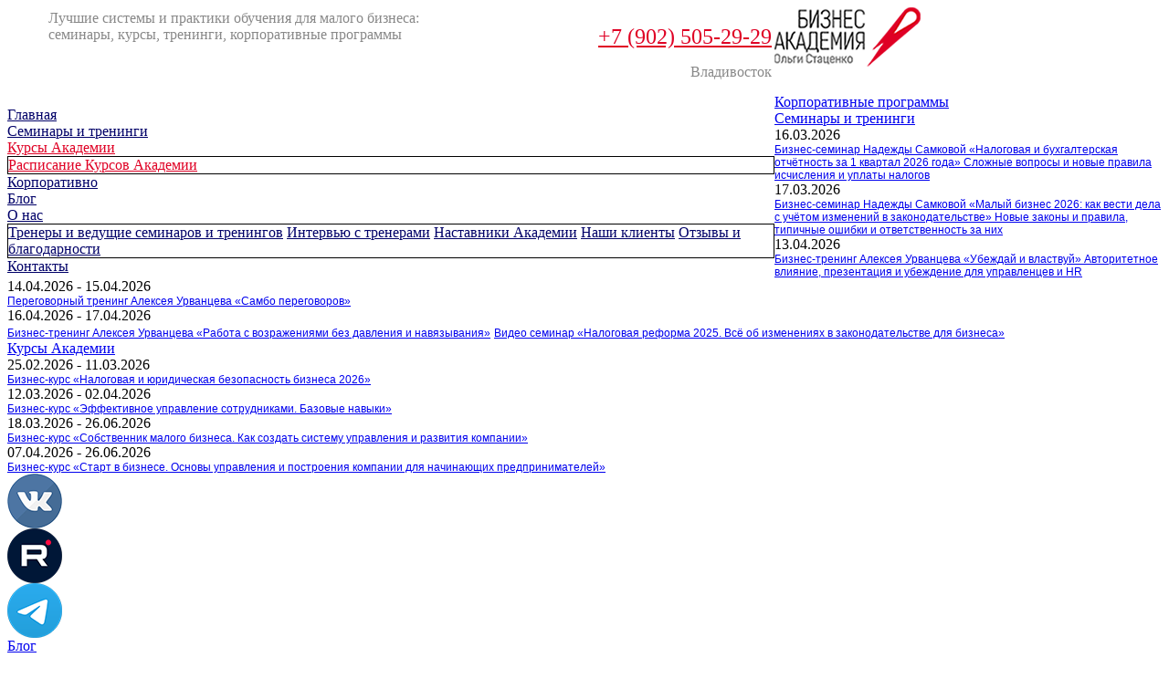

--- FILE ---
content_type: text/html
request_url: https://bizakadem.ru/kursy-akademii
body_size: 36444
content:
<!DOCTYPE html PUBLIC "-//W3C//DTD XHTML 1.0 Transitional//EN" "http://www.w3.org/TR/xhtml1/DTD/xhtml1-transitional.dtd">
<html xmlns="http://www.w3.org/1999/xhtml">
<!-- ROSA -->
<head> 
<meta charset="UTF-8"/>

  <META HTTP-EQUIV="Content-Type" content="text/html; charset=utf-8">
<META HTTP-EQUIV="Content-Language" CONTENT="ru,en">
<META NAME="Robots" CONTENT="all">
<META NAME="author" content="">
<META http-equiv=Content-Control content=no-cache> 
<META http-equiv=Expires content=0>
<META HTTP-EQUIV="pragma" CONTENT="no-cache">
<META HTTP-EQUIV="Cache-Control" CONTENT="no-cache">
<META NAME="Description" CONTENT="Расписание Курсов Академии - Бизнес Академия Ольги Стаценко">
<META NAME="Keywords" CONTENT="">
<title>Расписание бизнес-курсов - Бизнес-Академия Ольги Стаценко - Владивосток</title>

<meta name="yandex-verification" content="8f3c4a464d7f464d" />

<meta http-equiv="X-UA-Compatible" content="IE=7" />

<link rel='shortcut icon' href='https://bizakadem.ru/msites/site_3244/files/134233.png' type="image/png">
<link rel='icon' href='https://bizakadem.ru/msites/site_3244/files/134233.png' type="image/png">


<link rel="stylesheet" type="text/css" href="https://bizakadem.ru/img/common_styles3.css?cache=3.17">
<link rel="stylesheet" type="text/css" href="https://bizakadem.ru/img/common_sites_styles.css?cache=3.17">
<link rel="stylesheet" type="text/css" href="https://bizakadem.ru/img/site/rosa/sites_styles.css?cache=3.17">
<link rel="stylesheet" type="text/css" href="https://bizakadem.ru/img/site/rosa/1.css?cache=3.17">

<script type='text/javascript' language='JavaScript' src='https://bizakadem.ru/js/swf_object.js'></script>
<script type='text/javascript' language='JavaScript' src='https://bizakadem.ru/js/JsHttpRequest.js'></script>
<script type='text/javascript' language='JavaScript' src='https://bizakadem.ru/js/orph.js'></script>

<script src="//ajax.googleapis.com/ajax/libs/jquery/1.8/jquery.min.js"></script>
<script type='text/javascript' language='JavaScript' src="https://bizakadem.ru/js/waypoints.min.js"></script>
<script language="JavaScript" src="https://bizakadem.ru/skat/js/audio-player.js"></script>

<script type='text/javascript' language='JavaScript' src='https://bizakadem.ru/js/jquery.pickmeup.ru.js'></script>
<link rel="stylesheet" href="https://bizakadem.ru/css/pickmeup.css" type="text/css" />

<script type="text/javascript">  
  SiteRoot = 'https://bizakadem.ru/';
  siteRoot = 'https://bizakadem.ru/';

  var loader = new Image(); loader.src = "https://bizakadem.ru/img/loading.gif";

  AudioPlayer.setup( SiteRoot + "skat/js/player.swf", {  
      width: 290,  
      initialvolume: 100,  
      transparentpagebg: "yes",  
      left: "000000",  
      lefticon: "FFFFFF",
      loader: "B6B6B6"
  });  

function SelectGallery(prev, next)
{
  Toggle_Visible( next );
  Toggle_Visible( prev );

  return false;
}

function Toggle_Visible( id )
{
  var o = document.getElementById( id );
  if ( o.style.display == 'none' )
  {
    o.style.display = 'block';
  }
  else
  {
    o.style.display = 'none';
  }
}

</script> 





<!--script type='text/javascript' language='JavaScript' src='https://bizakadem.ru/js/jquery/jquery-1.7.min.js'></script-->

    <script type="text/javascript" src="https://bizakadem.ru/js/jqlb/js/jquery.lightbox-0.5.js?v=1"></script>
    <link rel="stylesheet" type="text/css" href="https://bizakadem.ru/js/jqlb/css/jquery.lightbox-0.5.css" media="screen" />
    
    <script type="text/javascript">
    $(function() {
        $('#gallery a, .gallery_block a.pic, .goods_images a').lightBox();
    });
    </script>





<script type="text/javascript" src="https://bizakadem.ru/js/jquery.cycle.all.min.js"></script>

<script type='text/javascript' language='JavaScript' src='https://bizakadem.ru/js/my_scripts.js?ver=1.1'></script>

<!-- Top.Mail.Ru counter -->
<script type="text/javascript">
var _tmr = window._tmr || (window._tmr = []);
_tmr.push({id: "3326139", type: "pageView", start: (new Date()).getTime(), pid: "USER_ID"});
(function (d, w, id) {
  if (d.getElementById(id)) return;
  var ts = d.createElement("script"); ts.type = "text/javascript"; ts.async = true; ts.id = id;
  ts.src = "https://top-fwz1.mail.ru/js/code.js";
  var f = function () {var s = d.getElementsByTagName("script")[0]; s.parentNode.insertBefore(ts, s);};
  if (w.opera == "[object Opera]") { d.addEventListener("DOMContentLoaded", f, false); } else { f(); }
})(document, window, "tmr-code");
</script>
<noscript><div><img src="https://top-fwz1.mail.ru/counter?id=3326139;js=na" style="position:absolute;left:-9999px;" alt="Top.Mail.Ru" /></div></noscript>
<!-- /Top.Mail.Ru counter -->


  <script type="text/javascript" src="https://bizakadem.ru/img/site/rosa/js/script.js?v=1.6"></script>

</head>

<body onKeyPress="return KeyPressedQuote(event);">




<!--LiveInternet counter--><script type="text/javascript"><!--
new Image().src = "//counter.yadro.ru/hit?r"+
escape(document.referrer)+((typeof(screen)=="undefined")?"":
";s"+screen.width+"*"+screen.height+"*"+(screen.colorDepth?
screen.colorDepth:screen.pixelDepth))+";u"+escape(document.URL)+
";"+Math.random();//--></script><!--/LiveInternet-->









<style>



body { 
  
   
  
}

#work_space {
  
   
  
}

#page_content {
  
   
  
}









  /*.site_menu .sub_c,*/ .site_menu .sub_c .submenu { border: 1px solid ; }
  /*.site_menu .sub_c:hover,*/ .site_menu .sub_c:hover .submenu { border: 1px solid #000068; }
  .site_menu a, .site_menu .submenu a {color: #000068 !important; }



  .site_menu .current, .site_menu .submenu .current  {color: #df0024 !important; }



  .site_menu a:hover, .submenu a:hover {color: #df0024 !important; }


</style>






<div class='wid1k_' id='work_space'>
 
  <div id="header">
    <style>


.footer { background: #f9f9f9; }

.header-h { min-height: 30px; }
.header .noico { float: left; min-height: 20px; width: 1px; }
.fl { float: left; }
.h_c { position: relative; --overflow: hidden; }

</style>

<div class='header header_fixed header_small_ header-h'>


  <div class='site_top_cart_c'>
      

  </div>


  <div class='header_wid wid1k2'>

    <script>
      function logo_load()
      {
        // --------

        $wl = $('.header .site_header_logo').width(); //alert( 'wl = ' + $wl );

        $hc = $('.h_c');

        $hc.width( 1000 - $wl ).addClass('fl');

        $lh = $('.header .site_header_logo').height();

        $hh = $hc.height();

        if ( $lh > $hh )
        {
          $hc.height( $lh );
        }

        header_height = $hc.height();

        $('.sub_header').height( header_height  + cart_height + 10 );

      }
    </script>

    <a href='https://bizakadem.ru' class='site_header_logo'><img src="https://bizakadem.ru/msites/site_3244/files/115009.png" onload="logo_load();"></a>

    <div class='h_c'>

    
      <div class='header_text'><table style="float: right;" border="0">
<tbody>
<tr>
<td style="width: 460px;" align="left" valign="top"><span style="color: #888888;">Лучшие системы и практики обучения для малого бизнеса: <br />семинары, курсы, тренинги, корпоративные программы</span></td>
<td style="width: 328px;" align="right" valign="top">
<p style="text-align: right;">     <a href="tel: +79025052929" style="font-size: x-large; color: #df0024;" class="phone_alloka">+7 (902) 505-29-29</a></p>
<p style="text-align: right; padding: 0px 0px 10px 0px;"><span style="color: #888888;">Владивосток</span></p>
</td>
</tr>
</tbody>
</table><div class=clr></div></div>
    

    <div class='clr'></div>

    
    <div class="site_menu_c">
    <div class="site_menu site_menu_h">

      

        <div class='menu_item ' id='12130'>

          
            <a href='https://bizakadem.ru'>Главная</a>
          

          

        </div>

      

        <div class='menu_item ' id='6692'>

          
            <a href='https://bizakadem.ru/raspisanie_otkritih_seminarov_i_treningov'>Cеминары и тренинги</a>
          

          

        </div>

      

        <div class='menu_item sub_c' id='13374'>

          
            <a href='https://bizakadem.ru/13374_kursy_akademii' class='current'>Курсы Академии</a>
          

          
          <div class='submenu sub_l'>
          <div class='inner' id='sub13374'>
            
              
                <a href='https://bizakadem.ru/kursy-akademii' class='current'>Расписание Курсов Академии</a>
              
            
          </div>
          </div>
          

        </div>

      

        <div class='menu_item ' id='22995'>

          
            <a href='https://bizakadem.ru/korporativno'>Корпоративно</a>
          

          

        </div>

      

        <div class='menu_item ' id='16324'>

          
            <a href='https://bizakadem.ru/blog'>Блог</a>
          

          

        </div>

      

        <div class='menu_item sub_c' id='6682'>

          
            <a href='https://bizakadem.ru/o_nas'>О нас</a>
          

          
          <div class='submenu sub_l'>
          <div class='inner' id='sub6682'>
            
              
                <a href='https://bizakadem.ru/treneri' class=''>Тренеры и ведущие семинаров и тренингов</a>
              
            
              
                <a href='https://bizakadem.ru/8614_intervi_s_trenerom' class=''>Интервью с тренерами</a>
              
            
              
                <a href='https://bizakadem.ru/nastavniki_shkoli_predprinimatelstva' class=''>Наставники Академии</a>
              
            
              
                <a href='https://bizakadem.ru/nashi_klienti' class=''>Наши клиенты</a>
              
            
              
                <a href='https://bizakadem.ru/otzivi' class=''>Отзывы и благодарности</a>
              
            
          </div>
          </div>
          

        </div>

      

        <div class='menu_item ' id='6450'>

          
            <a href='https://bizakadem.ru/contacts'>Контакты</a>
          

          

        </div>

      

    </div>
    <div class='clr'></div>
    </div>
    

    <!--div class='clr'></div-->

    </div> <!-- h_c -->

  </div>

  <div class='clr'></div>

</div>

<div class='sub_header header-h'></div>


    
  </div>

  

  <div class='wid1k top_banner_1k_wid'>
    <div class='top_banner_1k'>
      

<style>
.top_banner_1k { display: none; margin: 0; } 
.top_banner_1k_wid { display: none; }
</style>




    </div>
  </div>



<div id="content">
  <div id="inner">


<div class='wid1k' id='work_space'>

    
    
      <div class="site_side_block_pos_2 site_side_block">

        
      
        <div class='side_bar_catalogs site_side_elem side_bar_catalogs1'>

 
   <div class='side_bar_catalog articles' data-id='{id_catalog}'>
     <a class='title' href='https://bizakadem.ru/korporativno'>Корпоративные программы</a>

     
   </div>
 
   <div class='side_bar_catalog articles' data-id='{id_catalog}'>
     <a class='title' href='https://bizakadem.ru/raspisanie_otkritih_seminarov_i_treningov'>Cеминары и тренинги</a>

     
       <div class='date'>16.03.2026</div>
       <a class='article' href='https://bizakadem.ru/seminar-nadezhdi-samkovoy-nalogovaya-i-buhgalterskaya-otchetnost-za-1-kv-2026'>Бизнес-семинар Надежды Самковой «Налоговая и бухгалтерская отчётность за 1 квартал 2026 года» Сложные вопросы и новые правила исчисления и уплаты налогов</a>
     
       <div class='date'>17.03.2026</div>
       <a class='article' href='https://bizakadem.ru/seminar-nadezhdi-samkovoy-maliy-biznes-2026-kak-vesti-dela'>Бизнес-семинар Надежды Самковой «Малый бизнес 2026: как вести дела с учётом изменений в законодательстве» Новые законы и правила, типичные ошибки и ответственность за них</a>
     
       <div class='date'>13.04.2026</div>
       <a class='article' href='https://bizakadem.ru/biznes-trening-alekseya-urvantseva-ubezhday-i-vlastvuy-2026-04'>Бизнес-тренинг Алексея Урванцева «Убеждай и властвуй» Авторитетное влияние, презентация и убеждение для управленцев и HR</a>
     
       <div class='date'>14.04.2026 - 15.04.2026</div>
       <a class='article' href='https://bizakadem.ru/peregovorniy-trening-alekseya-urvantseva-sambo-peregovorov-2026-04'>Переговорный тренинг Алексея Урванцева «Самбо переговоров»</a>
     
       <div class='date'>16.04.2026 - 17.04.2026</div>
       <a class='article' href='https://bizakadem.ru/trening-urvantseva-rabota-s-vozrazheniyami-2026-04'>Бизнес-тренинг Алексея Урванцева «Работа с возражениями без давления и навязывания»</a>
     
       
       <a class='article' href='https://bizakadem.ru/dalnevostochniy_kongress_nalogi_i_bezopasnost_biznesa_2025'>Видео семинар «Налоговая реформа 2025. Всё об изменениях в законодательстве для бизнеса»</a>
     
   </div>
 
   <div class='side_bar_catalog articles' data-id='{id_catalog}'>
     <a class='title' href='https://bizakadem.ru/kursy-akademii'>Курсы Академии</a>

     
       <div class='date'>25.02.2026 - 11.03.2026</div>
       <a class='article' href='https://bizakadem.ru/biznes-kurs-nalogovaya-i-iridicheskaya-bezopasnost-biznesa-2026'>Бизнес-курс «Налоговая и юридическая безопасность бизнеса 2026»</a>
     
       <div class='date'>12.03.2026 - 02.04.2026</div>
       <a class='article' href='https://bizakadem.ru/biznes-kurs-effektivnoe-upravlenie-sotrudnikami-2026-03'>Бизнес-курс «Эффективное управление сотрудниками. Базовые навыки»</a>
     
       <div class='date'>18.03.2026 - 26.06.2026</div>
       <a class='article' href='https://bizakadem.ru/biznes-kurs-sobstvennik-malogo-biznesa-2026-03'>Бизнес-курс «Собственник малого бизнеса. Как создать систему управления и развития компании»</a>
     
       <div class='date'>07.04.2026 - 26.06.2026</div>
       <a class='article' href='https://bizakadem.ru/biznes-kurs-start-v-biznese-2026-04'>Бизнес-курс «Старт в бизнесе. Основы управления и построения компании для начинающих предпринимателей»</a>
     
   </div>
 

</div>
      

      
      <div class="banner_2 banners_side_list">
        
        <div class="ad-unit" data-analyticsid="866"></div>

  
    <a href="https://bizakadem.ru/click2.php?id=866&id_banner_place=9&url=https://vk.com/bizacadem" target="_blank" alt='' title=''><img src="https://bizakadem.ru/msites/site_3244/files/155000.png"></a>
  



        <div class="ad-unit" data-analyticsid="865"></div>

  
    <a href="https://bizakadem.ru/click2.php?id=865&id_banner_place=10&url=https://rutube.ru/channel/67117871/" target="_blank" alt='Наш канал на Rutube' title='Наш канал на Rutube'><img src="https://bizakadem.ru/msites/site_3244/files/155001.png"></a>
  



        <div class="ad-unit" data-analyticsid="945"></div>

  
    <a href="https://bizakadem.ru/click2.php?id=945&id_banner_place=11&url=https://t.me/bizacadem" target="_blank" alt='Наш канал в Телеграм' title='Наш канал в Телеграм'><img src="https://bizakadem.ru/msites/site_3244/files/155002.png"></a>
  



        
        
        
        
        
        
      </div>
      

      

      
        <div class='side_bar_catalogs site_side_elem'>

 
   <div class='side_bar_catalog articles'>
     <a class='title' href='https://bizakadem.ru/blog'>Блог</a>

     
       <div class='date'>14.01.2026</div>
       <a class='article' href='https://bizakadem.ru/pochemu-net-otdachi-ot-biznesa-14-1-2026'>Почему нет отдачи от бизнеса</a>
     
       <div class='date'>12.01.2026</div>
       <a class='article' href='https://bizakadem.ru/nalogovaya-reforma-2026-kak-ne-razoritsya-12-1-2026'>Налоговая реформа 2026: как не разориться?</a>
     
       <div class='date'>10.01.2026</div>
       <a class='article' href='https://bizakadem.ru/chto-mozhet-spasti-biznes-v-2026-godu-10-1-2026'>Что может спасти бизнес в 2026 году</a>
     
       <div class='date'>06.01.2026</div>
       <a class='article' href='https://bizakadem.ru/chto-ozhidaet-ot-2026-goda-rossiyskiy-biznes'>Что ожидает от 2026 года российский бизнес?</a>
     
       <div class='date'>22.12.2025</div>
       <a class='article' href='https://bizakadem.ru/kak-gibnut-kompanii-22-12-2025'>Как гибнут компании</a>
     
   </div>
 
   <div class='side_bar_catalog articles'>
     <a class='title' href='https://bizakadem.ru/novosti'>Новости</a>

     
       <div class='date'>20.12.2024</div>
       <a class='article' href='https://bizakadem.ru/biznes-zhdet-neprostoy-god'>Бизнес ждёт непростой год</a>
     
       <div class='date'>20.11.2024</div>
       <a class='article' href='https://bizakadem.ru/dlya-teh-kto-ne-smog-bit-lichno'>Для тех, кто не смог быть лично</a>
     
       <div class='date'>11.10.2024</div>
       <a class='article' href='https://bizakadem.ru/24969_masshtabnaya_nalogovaya_reforma_v_2025_godu_kak_biznesu_podgotovitsya_k_izmeneniyam'>Масштабная налоговая реформа в 2025 году. Как бизнесу подготовиться к изменениям?</a>
     
       <div class='date'>23.09.2024</div>
       <a class='article' href='https://bizakadem.ru/24901_nalogi_s_2025_goda_virastut'>Налоги с 2025 года вырастут!</a>
     
       <div class='date'>19.09.2024</div>
       <a class='article' href='https://bizakadem.ru/24890_mishlenie_lidera_biznes_trening_ivana_molchanova'>«Мышление лидера» бизнес-тренинг Ивана Молчанова </a>
     
   </div>
 

</div>
      

      



      </div>
    
    


    <div id="page_content">

     
       
        <div class="sections_nav">
         
           <a href="https://bizakadem.ru/13374_kursy_akademii">Курсы Академии</a> &mdash;
         
           Расписание Курсов Академии
         
        </div>
       
     


     

          


     <style>
.ctrl a { font: 400 12px Arial; }
.ctrl i { display: inline-block; width: 16px; height: 16px; }

.page_blocks { overflow: hidden; --max-width: 770px; }

.page_blocks .page_block { float: left; margin-right: 10px; }
.page_blocks .last_block { margin-right: 0; }



.page_blocks .page_block_wid100 { width: 100%; }
.page_blocks .page_block_wid50 { width: 49.3%; }
.page_blocks .page_block_wid33 { width: 32.3%; }
.page_blocks .page_block_wid25 { width: 23.8%; }
.page_blocks .page_block_wid20 { width: 19.15%; }
.page_blocks .page_block_wid66 { width: 66%; }



.page_blocks .page_block_wid50 .site_page_block .pos_1,
.page_blocks .page_block_wid33 .site_page_block .pos_1,
.page_blocks .page_block_wid25 .site_page_block .pos_1,
.page_blocks .page_block_wid66 .site_page_block .pos_1 { margin: 0 10px 10px 0; }

.page_blocks .page_block_wid50 .site_page_block .pos_2,
.page_blocks .page_block_wid33 .site_page_block .pos_2,
.page_blocks .page_block_wid25 .site_page_block .pos_2,
.page_blocks .page_block_wid66 .site_page_block .pos_2 { margin: 0 0 10px 10px; }

.page_blocks .newline { clear: both; }

.page_blocks .page_block .controls {  }

</style>

<div class='page_blocks'>

     <div class='page_block   '>
       <style>
.article 
{
  font: normal 12px Tahoma, Arial;
  overflow: hidden;
  margin: 0 0 20px 0;

  *padding: 0 0 20px 0;
  clear: both;
}

.article .ico_t
{
  float: left; 
  width: 140px;
}

.article .c
{
  width: 580px;
  float: left; 
}

.content_width_770 .article .c { width: 620px; }

.article .title
{
  margin: 0 0 5px 0;
}

.article .author
{
  color: #333;
}

.article .title a
{
  font: bold 16px Tahoma, Arial;
  color: #00c;
}

.article img
{
  float: left;
  margin: 0 20px 10px 0;
}

.article .date
{
  padding: 0 0 5px 0;
  color: #333;
}

.top_text
{
  margin: 10px 0 20px 0;
  font: normal 12px Tahoma, Arial;
}

.link_2_archive { float: right; font-size:20px; }
.link_2_archive a { color: #444; }

</style>

<div class="catalog_hdr">



<h1>
<div class=link_2_archive><a href='https://bizakadem.ru/kursy-akademii/archive'> &rarr; Архив</a></div>
Расписание Курсов Академии
</h1>
</div>

<div class='top_text site_page_block'><p style="text-align: justify;"><span style="font-size: medium;"><strong>Цель Курсов Академии</strong>&nbsp;&ndash; помочь новым и действующим предпринимателям приобрести практические навыки по управлению и развитию своего бизнеса, начиная от А (поиск идеи и регистрация) до Я (управленческие "грабли" и стратегия) и предоставление максимума знаний  в минимальные сроки. Бизнес Академия предлагает Экспресс обучение управлению бизнесом на различном уровне знаний и навыков обучающихся, с последующим консультационным сопровождением.</span></p>
<p style="text-align: justify;">&nbsp;</p>
<p style="text-align: justify;"><span style="font-size: medium;">Предлагаем 3 уровня обучения, в зависимости от запроса и подготовки слушателей.</span></p>
<p style="text-align: justify;"><span style="font-size: medium;">Длительность бизнес-курса 8-12 занятий, один раз в неделю.</span></p>
<p style="text-align: justify;">&nbsp;</p>
<p style="text-align: justify;"><span style="color: #555555; font-size: medium;"><strong>Мы хотим, чтобы у Вас получилось задуманное!&nbsp;</strong></span></p>
<p style="text-align: justify;">&nbsp;</p>
<p style="text-align: justify;">&nbsp;</p>
<h2>Расписание Курсов&nbsp;Академии</h2></div>


  <div class=article>
    <div class=ico_t><a href="https://bizakadem.ru/biznes-kurs-nalogovaya-i-iridicheskaya-bezopasnost-biznesa-2026"><img src="https://bizakadem.ru/img.php?w=120&h=120&img=./msites/site_/files/154779.jpg"></a></div>
    <div class=c>
    <div class=title><a href="https://bizakadem.ru/biznes-kurs-nalogovaya-i-iridicheskaya-bezopasnost-biznesa-2026" title='Бизнес-курс «Налоговая и юридическая безопасность бизнеса 2026»'>Бизнес-курс «Налоговая и юридическая безопасность бизнеса 2026»</a></div>
    
    
    
      <div class=date>Дата начала: 25 февраля 2026<br>
      Дата окончания: 11 марта 2026</div>
    
    
    На этом курсе вы получите законные способы оптимизации налогов, критерии выбора оптимальных параметров фирмы и режима налогообложения, юридические и финансовые аспекты налоговой оптимизации в 2026г.
    </div>
  </div>

  <div class=article>
    <div class=ico_t><a href="https://bizakadem.ru/biznes-kurs-effektivnoe-upravlenie-sotrudnikami-2026-03"><img src="https://bizakadem.ru/img.php?w=120&h=120&img=./msites/site_/files/154785.jpg"></a></div>
    <div class=c>
    <div class=title><a href="https://bizakadem.ru/biznes-kurs-effektivnoe-upravlenie-sotrudnikami-2026-03" title='Бизнес-курс «Эффективное управление сотрудниками. Базовые навыки»'>Бизнес-курс «Эффективное управление сотрудниками. Базовые навыки»</a></div>
    
    
    
      <div class=date>Дата начала: 12 марта 2026<br>
      Дата окончания: 02 апреля 2026</div>
    
    
    Это действенное прикладное обучение по оперативному менеджменту, управленческий цикл в теории и практике. Системная, эффективная и концентрированная программа подготовки руководителей всех уровней и кадрового резерва.
    </div>
  </div>

  <div class=article>
    <div class=ico_t><a href="https://bizakadem.ru/biznes-kurs-sobstvennik-malogo-biznesa-2026-03"><img src="https://bizakadem.ru/img.php?w=120&h=120&img=./msites/site_/files/154794.jpg"></a></div>
    <div class=c>
    <div class=title><a href="https://bizakadem.ru/biznes-kurs-sobstvennik-malogo-biznesa-2026-03" title='Бизнес-курс «Собственник малого бизнеса. Как создать систему управления и развития компании»'>Бизнес-курс «Собственник малого бизнеса. Как создать систему управления и развития компании»</a></div>
    
    
    
      <div class=date>Дата начала: 18 марта 2026<br>
      Дата окончания: 26 июня 2026</div>
    
    
    Вы получите системные знания по управлению бизнесом и его развитию в современных реалиях, освоите новые технологии и инструменты, приобретёте навыки и примените изученное в своём бизнесе.<br>
    </div>
  </div>

  <div class=article>
    <div class=ico_t><a href="https://bizakadem.ru/biznes-kurs-start-v-biznese-2026-04"><img src="https://bizakadem.ru/img.php?w=120&h=120&img=./msites/site_/files/154810.jpg"></a></div>
    <div class=c>
    <div class=title><a href="https://bizakadem.ru/biznes-kurs-start-v-biznese-2026-04" title='Бизнес-курс «Старт в бизнесе. Основы управления и построения компании для начинающих предпринимателей»'>Бизнес-курс «Старт в бизнесе. Основы управления и построения компании для начинающих предпринимателей»</a></div>
    
    
    
      <div class=date>Дата начала: 07 апреля 2026<br>
      Дата окончания: 26 июня 2026</div>
    
    
    Этот курс для тех, кто хочет создать и развить свой бизнес сразу по уму, а не путём проб и ошибок – бизнес, который с самого начала работает системно, а не только на энтузиазме собственника.
    </div>
  </div>


<script>
function SetSort(n)
{
  document.sort_types.sort_type.value = n;
  document.sort_types.submit();
  return false;
}
</script>

     </div>

</div>

     

     
     

     <div class=clr></div>

     <style>
.send_btn {
background: #FFC564 -o-linear-gradient(to bottom, #FDE096, #FFBB4B);
border-bottom: 1px solid #E79A1C;
border-left: 1px solid #E79A1C;
border-radius: 13px;
border-right: 1px solid #E79A1C;
border-top: 1px solid #E79A1C;
box-shadow: rgba(0, 0, 0, 0.702) 0px 1px 3px 0px;

color: #555;
text-shadow: #fff 1px 1px 1px;

cursor: pointer;
display: inline-block;
font: normal normal 700 13px/22.1px "PT Sans";
margin: 0px;
outline: #FFFFFF 0px;
padding: 5px 19px;
text-align: center;
text-decoration: none;
text-transform: uppercase;
vertical-align: middle;
white-space: nowrap;

width: 120px;

}
</style>

     


     <div class=clr></div>



    </div> <!--page_content-->

  </div> <!-- inner -->
  <div class='clr'></div>

  

</div> <!-- content -->

</div> <!-- wid1k -->

<div class='clr'></div>

<div class='footer'>
  <div class='wid1k' id='work_space_'>

     
      <style>
.clr { *border-top: 1px dashed transparent; }
</style>


     <div class='clr'></div>

     
       <div id='site_footer' class="site_page_block" style="padding-top: 10px; margin: 0; ">

         

         <p><span style="font-family: arial, helvetica, sans-serif; color: #000000; font-size: large;"><strong>Бизнес Академия Ольги Стаценко</strong></span><br /><span style="font-family: arial, helvetica, sans-serif; color: #000000;">Бизнес-семинары, тренинги, бизнес консультирование во Владивостоке</span><br /><br /></p>
<table border="0">
<tbody>
<tr>
<td style="width: 320px;" align="left" valign="top"><strong>Семинары и тренинги</strong><br /><span style="font-size: small;"><a href="../raspisanie_otkritih_seminarov_i_treningov"><span style="color: #333333;">Расписание семинаров и тренингов</span></a></span><br /><span style="font-size: small;"><a href="../treneri"><span style="color: #333333;">Тренеры</span></a></span><br /><br /><strong><a href="//bizakadem.ru/13374_kursy_akademii"><span style="color: #333333;">Курсы Академии</span></a></strong><br /><span style="font-size: small;"><a href="//bizakadem.ru/kursy-akademii"><span style="color: #333333;">Расписание Курсов Академии</span></a></span><br /><span style="font-size: small;"><a href="../nastavniki_shkoli_predprinimatelstva"><span style="color: #333333;">Наставники</span></a></span></td>
<td style="width: 260px;" align="left" valign="top"><strong><a href="../o_nas"><span style="color: #333333;">О Бизнес Академии</span></a></strong><br /><span style="font-size: small;"><a href="../nashi_klienti"><span style="color: #333333;">Наши клиенты</span></a></span><br /> <span style="font-size: small;"><a href="../novosti"><span style="color: #333333;">Новости</span></a></span><strong><span style="font-size: small;"> <br /> </span></strong> <span style="font-size: small;"> <a href="//bizakadem.ru/blog"><span style="color: #333333;">Блог</span></a> <br /> <br /> <a href="//bizakadem.ru/13530_polzovatelskoe_soglashenie"><span style="color: #333333;">Пользовательское соглашение</span></a> <br /> <a href="//bizakadem.ru/13529_politika_konfidentsialnosti"><span style="color: #333333;">Политика конфиденциальности</span></a> <br /> <a href="//bizakadem.ru/13531_dogovor_oferta"><span style="color: #333333;">Оферта</span></a> <br /> </span></td>
<td style="width: 270px;" align="left" valign="top"><strong><a href="../contacts"><span style="color: #333333;">Контакты</span></a></strong><br /><span style="font-size: small;">ООО «Бизнес Академия»<br />Владивосток,</span><br /><span style="font-size: small;">просп. 100-летия Владивостока, д.103, </span><span style="font-size: small;">офис 413</span><br /><span style="font-size: small;"><strong><span class="phone_alloka">+7 (423) 290-29-29 </span> </strong></span><br /><span style="font-size: small;"><a class="email" href="mailto:bizacadem@mail.ru">bizacadem@mail.ru</a> </span><br /><span style="font-size: small;"><a href="..">www.bizakadem.ru</a> <br />  <br /><br /></span></td>
<td style="width: 150px;" align="right" valign="top"><span style="font-size: xx-small;"> <a href="https://t.me/bizacadem" target="_blank" rel="noopener noreferrer"><img style="margin-top: 2px; margin-bottom: 2px;" src="https://fortros.ru/msites/site_3244/files/155003.png" alt="" width="40" height="40" /></a> </span> <br /> <span style="font-size: xx-small;"> <a href="https://rutube.ru/channel/67117871/" target="_blank" rel="noopener noreferrer"><img style="margin-top: 2px; margin-bottom: 2px;" src="https://fortros.ru/msites/site_3244/files/155004.png" alt="" width="40" height="40" /></a> </span> <br /> <span style="font-size: xx-small;"> <a href="https://vk.com/bizacadem" target="_blank" rel="noopener noreferrer"><img style="margin-top: 2px; margin-bottom: 2px;" src="https://fortros.ru/msites/site_3244/files/155005.png" alt="" width="40" height="40" /></a> </span> <br /></td>
</tr>
</tbody>
</table>

       </div>
     


     

  </div> <!-- wid1k -->
</div>

 <div id="footer">
  <center>
  <div id="footer_inner">
    <div id="id">ID: 3244</div>
    
  <a target='_blank' id='cabinet' href='//fortros.ru/cabinet/'>Личный кабинет</a>
  Сайт создан с помощью <a target='_blank' href='http://fortros.ru'>международного информационно-торгового портала ФортРОС</a>&nbsp;


<div style='width: 1px; height: 1px; overflow: hidden;'>


  <!-- Yandex.Metrika counter -->
<script type="text/javascript" >
   (function(m,e,t,r,i,k,a){m[i]=m[i]||function(){(m[i].a=m[i].a||[]).push(arguments)};
   m[i].l=1*new Date();
   for (var j = 0; j < document.scripts.length; j++) {if (document.scripts[j].src === r) { return; }}
   k=e.createElement(t),a=e.getElementsByTagName(t)[0],k.async=1,k.src=r,a.parentNode.insertBefore(k,a)})
   (window, document, "script", "https://mc.yandex.ru/metrika/tag.js", "ym");

   ym(41778854, "init", {
        clickmap:true,
        trackLinks:true,
        accurateTrackBounce:true,
        webvisor:true
   });
</script>
<noscript><div><img src="https://mc.yandex.ru/watch/41778854" style="position:absolute; left:-9999px;" alt="" /></div></noscript>
<!-- /Yandex.Metrika counter -->

</div>

  </div>
  </center>
 </div>




<script type="text/javascript">
$(function() {

  $('.site_menu').find('.menu_item').each( function( index ){

    $i = $(this);

    $p = $i.position();

    if ( $p.left > 700 )
    {
      $sub = $i.find('.submenu');
      $sub.toggleClass( 'sub_l sub_r' );
    }

  });

});
</script>



  		<div class="gototop"><a href="#top" id="gototop">Вверх</a></div>




<!--modal_dlgs-->

<script src="https://stackpath.bootstrapcdn.com/bootstrap/4.2.1/js/bootstrap.min.js" integrity="sha384-B0UglyR+jN6CkvvICOB2joaf5I4l3gm9GU6Hc1og6Ls7i6U/mkkaduKaBhlAXv9k" crossorigin="anonymous"></script>

</body>
</html>
<!-- @ 0.19782400131226 -->